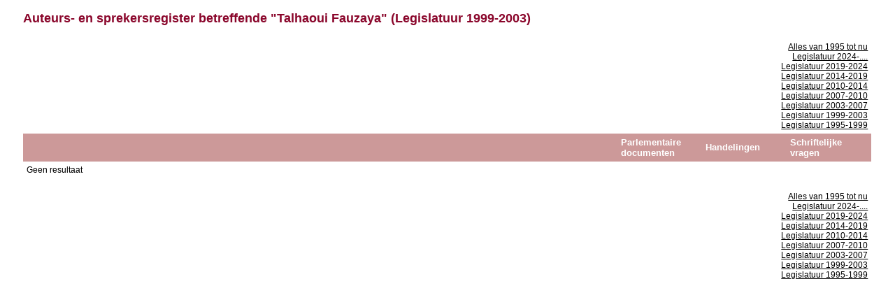

--- FILE ---
content_type: text/html; charset=ISO-8859-1
request_url: https://senate.be/www/?MIval=Registers/List&ACTIE=A&ID=4199&LEG=2&FICHES=N&LANG=nl
body_size: 619
content:
<!DOCTYPE html>
<HEAD>
<LINK REL="stylesheet" HREF="/css/content.css" TYPE="text/css">
<TITLE>Auteurs- en sprekersregister betreffende "Talhaoui Fauzaya" (Legislatuur 1999-2003)</TITLE>
</HEAD>

<BODY>

<H1>Auteurs- en sprekersregister betreffende "Talhaoui Fauzaya" (Legislatuur 1999-2003)</H1>



<TABLE WIDTH="100%" BORDER="0" CELLSPACING="0" CELLPADDING="5"> <TR>
	<TD ALIGN="LEFT">&nbsp;</TD>
	<TD ALIGN="RIGHT">
	         <BR><A HREF="/www/?MIval=Registers/List&ACTIE=A&ID=4199&FICHES=N&LANG=nl">Alles van 1995 tot nu</A><BR><A
HREF="/www/?MIval=Registers/List&ACTIE=A&ID=4199&LEG=8&FICHES=N&LANG=nl">Legislatuur 2024-....</A><BR><A
HREF="/www/?MIval=Registers/List&ACTIE=A&ID=4199&LEG=7&FICHES=N&LANG=nl">Legislatuur 2019-2024</A><BR><A
HREF="/www/?MIval=Registers/List&ACTIE=A&ID=4199&LEG=6&FICHES=N&LANG=nl">Legislatuur 2014-2019</A><BR><A
HREF="/www/?MIval=Registers/List&ACTIE=A&ID=4199&LEG=5&FICHES=N&LANG=nl">Legislatuur 2010-2014</A><BR><A
HREF="/www/?MIval=Registers/List&ACTIE=A&ID=4199&LEG=4&FICHES=N&LANG=nl">Legislatuur 2007-2010</A><BR><A
HREF="/www/?MIval=Registers/List&ACTIE=A&ID=4199&LEG=3&FICHES=N&LANG=nl">Legislatuur 2003-2007</A><BR><A
HREF="/www/?MIval=Registers/List&ACTIE=A&ID=4199&LEG=2&FICHES=N&LANG=nl">Legislatuur 1999-2003</A><BR><A
HREF="/www/?MIval=Registers/List&ACTIE=A&ID=4199&LEG=1&FICHES=N&LANG=nl">Legislatuur 1995-1999</A>

	</TD>
</TR>
</TABLE>





	
	
	
	
	
	


























<TABLE WIDTH="100%" BORDER="0" CELLSPACING="0" CELLPADDING="5">
<TR>
	<TH ALIGN="LEFT" width="70%">&nbsp;</TH>
	<TH ALIGN="LEFT" width="10%">Parlementaire documenten</TH>
	<TH ALIGN="LEFT" width="10%">Handelingen</TH>
	<TH ALIGN="LEFT" width="10%">Schriftelijke vragen</TH>
</TR>



<TR><TD colspan="3">Geen resultaat</TD></TR>


</TABLE>


<TABLE WIDTH="100%" BORDER="0" CELLSPACING="0" CELLPADDING="5"> <TR>
	<TD ALIGN="LEFT">&nbsp;</TD>
	<TD ALIGN="RIGHT">
	         <BR><A HREF="/www/?MIval=Registers/List&ACTIE=A&ID=4199&FICHES=N&LANG=nl">Alles van 1995 tot nu</A><BR><A
HREF="/www/?MIval=Registers/List&ACTIE=A&ID=4199&LEG=8&FICHES=N&LANG=nl">Legislatuur 2024-....</A><BR><A
HREF="/www/?MIval=Registers/List&ACTIE=A&ID=4199&LEG=7&FICHES=N&LANG=nl">Legislatuur 2019-2024</A><BR><A
HREF="/www/?MIval=Registers/List&ACTIE=A&ID=4199&LEG=6&FICHES=N&LANG=nl">Legislatuur 2014-2019</A><BR><A
HREF="/www/?MIval=Registers/List&ACTIE=A&ID=4199&LEG=5&FICHES=N&LANG=nl">Legislatuur 2010-2014</A><BR><A
HREF="/www/?MIval=Registers/List&ACTIE=A&ID=4199&LEG=4&FICHES=N&LANG=nl">Legislatuur 2007-2010</A><BR><A
HREF="/www/?MIval=Registers/List&ACTIE=A&ID=4199&LEG=3&FICHES=N&LANG=nl">Legislatuur 2003-2007</A><BR><A
HREF="/www/?MIval=Registers/List&ACTIE=A&ID=4199&LEG=2&FICHES=N&LANG=nl">Legislatuur 1999-2003</A><BR><A
HREF="/www/?MIval=Registers/List&ACTIE=A&ID=4199&LEG=1&FICHES=N&LANG=nl">Legislatuur 1995-1999</A>
	</TD>
</TR>
</TABLE>

<script defer src="https://static.cloudflareinsights.com/beacon.min.js/vcd15cbe7772f49c399c6a5babf22c1241717689176015" integrity="sha512-ZpsOmlRQV6y907TI0dKBHq9Md29nnaEIPlkf84rnaERnq6zvWvPUqr2ft8M1aS28oN72PdrCzSjY4U6VaAw1EQ==" data-cf-beacon='{"version":"2024.11.0","token":"b2f1408fb7964685ac43f43f9637b127","server_timing":{"name":{"cfCacheStatus":true,"cfEdge":true,"cfExtPri":true,"cfL4":true,"cfOrigin":true,"cfSpeedBrain":true},"location_startswith":null}}' crossorigin="anonymous"></script>
</BODY>
</HTML>







